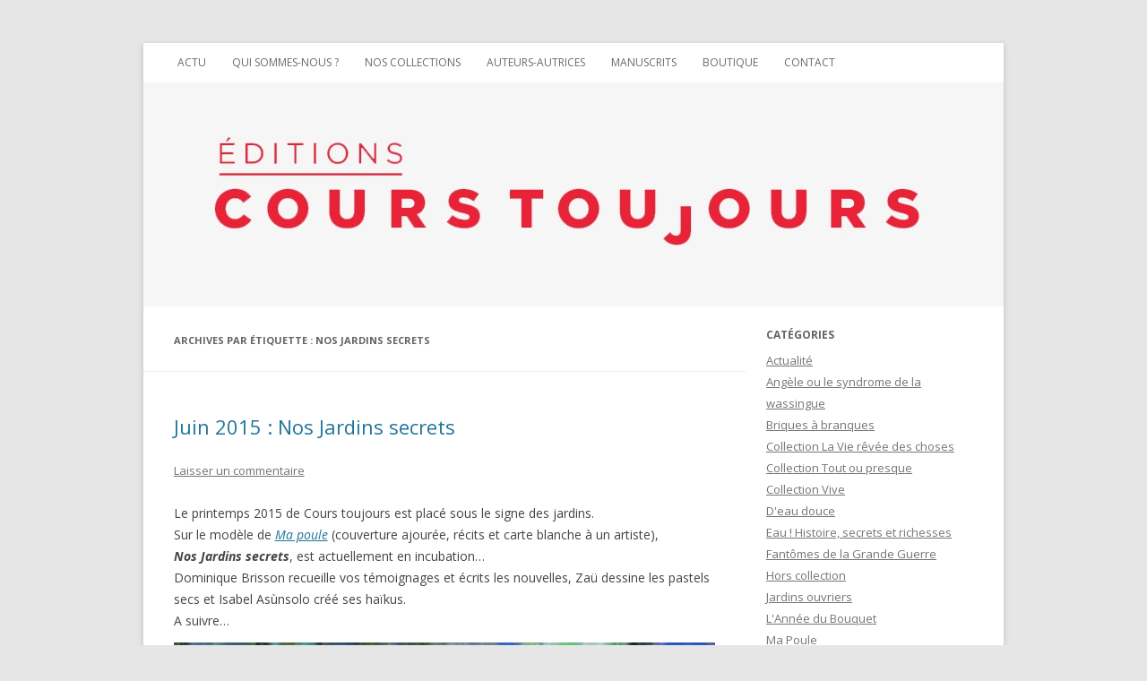

--- FILE ---
content_type: text/html; charset=UTF-8
request_url: https://courstoujours-editions.com/tag/nos-jardins-secrets
body_size: 12118
content:
<!DOCTYPE html>
<!--[if IE 7]>
<html class="ie ie7" lang="fr-FR">
<![endif]-->
<!--[if IE 8]>
<html class="ie ie8" lang="fr-FR">
<![endif]-->
<!--[if !(IE 7) & !(IE 8)]><!-->
<html lang="fr-FR">
<!--<![endif]-->
<head>
<meta charset="UTF-8" />
<meta name="viewport" content="width=device-width" />
<title>Nos jardins secrets | Cours Toujours</title>
<link rel="profile" href="http://gmpg.org/xfn/11" />
<link rel="pingback" href="https://courstoujours-editions.com/xmlrpc.php" />
<!--[if lt IE 9]>
<script src="https://courstoujours-editions.com/wp-content/themes/ctj/js/html5.js" type="text/javascript"></script>
<![endif]-->


<meta name='robots' content='max-image-preview:large' />
<link rel='dns-prefetch' href='//fonts.googleapis.com' />
<link rel='dns-prefetch' href='//s.w.org' />
<link rel="alternate" type="application/rss+xml" title="Cours Toujours &raquo; Flux" href="https://courstoujours-editions.com/feed" />
<link rel="alternate" type="application/rss+xml" title="Cours Toujours &raquo; Flux des commentaires" href="https://courstoujours-editions.com/comments/feed" />
<link rel="alternate" type="application/rss+xml" title="Cours Toujours &raquo; Flux de l’étiquette Nos jardins secrets" href="https://courstoujours-editions.com/tag/nos-jardins-secrets/feed" />
		<!-- This site uses the Google Analytics by ExactMetrics plugin v8.9.0 - Using Analytics tracking - https://www.exactmetrics.com/ -->
		<!-- Note: ExactMetrics is not currently configured on this site. The site owner needs to authenticate with Google Analytics in the ExactMetrics settings panel. -->
					<!-- No tracking code set -->
				<!-- / Google Analytics by ExactMetrics -->
		<script type="text/javascript">
window._wpemojiSettings = {"baseUrl":"https:\/\/s.w.org\/images\/core\/emoji\/14.0.0\/72x72\/","ext":".png","svgUrl":"https:\/\/s.w.org\/images\/core\/emoji\/14.0.0\/svg\/","svgExt":".svg","source":{"concatemoji":"https:\/\/courstoujours-editions.com\/wp-includes\/js\/wp-emoji-release.min.js?ver=6.0.11"}};
/*! This file is auto-generated */
!function(e,a,t){var n,r,o,i=a.createElement("canvas"),p=i.getContext&&i.getContext("2d");function s(e,t){var a=String.fromCharCode,e=(p.clearRect(0,0,i.width,i.height),p.fillText(a.apply(this,e),0,0),i.toDataURL());return p.clearRect(0,0,i.width,i.height),p.fillText(a.apply(this,t),0,0),e===i.toDataURL()}function c(e){var t=a.createElement("script");t.src=e,t.defer=t.type="text/javascript",a.getElementsByTagName("head")[0].appendChild(t)}for(o=Array("flag","emoji"),t.supports={everything:!0,everythingExceptFlag:!0},r=0;r<o.length;r++)t.supports[o[r]]=function(e){if(!p||!p.fillText)return!1;switch(p.textBaseline="top",p.font="600 32px Arial",e){case"flag":return s([127987,65039,8205,9895,65039],[127987,65039,8203,9895,65039])?!1:!s([55356,56826,55356,56819],[55356,56826,8203,55356,56819])&&!s([55356,57332,56128,56423,56128,56418,56128,56421,56128,56430,56128,56423,56128,56447],[55356,57332,8203,56128,56423,8203,56128,56418,8203,56128,56421,8203,56128,56430,8203,56128,56423,8203,56128,56447]);case"emoji":return!s([129777,127995,8205,129778,127999],[129777,127995,8203,129778,127999])}return!1}(o[r]),t.supports.everything=t.supports.everything&&t.supports[o[r]],"flag"!==o[r]&&(t.supports.everythingExceptFlag=t.supports.everythingExceptFlag&&t.supports[o[r]]);t.supports.everythingExceptFlag=t.supports.everythingExceptFlag&&!t.supports.flag,t.DOMReady=!1,t.readyCallback=function(){t.DOMReady=!0},t.supports.everything||(n=function(){t.readyCallback()},a.addEventListener?(a.addEventListener("DOMContentLoaded",n,!1),e.addEventListener("load",n,!1)):(e.attachEvent("onload",n),a.attachEvent("onreadystatechange",function(){"complete"===a.readyState&&t.readyCallback()})),(e=t.source||{}).concatemoji?c(e.concatemoji):e.wpemoji&&e.twemoji&&(c(e.twemoji),c(e.wpemoji)))}(window,document,window._wpemojiSettings);
</script>
<style type="text/css">
img.wp-smiley,
img.emoji {
	display: inline !important;
	border: none !important;
	box-shadow: none !important;
	height: 1em !important;
	width: 1em !important;
	margin: 0 0.07em !important;
	vertical-align: -0.1em !important;
	background: none !important;
	padding: 0 !important;
}
</style>
	<link rel='stylesheet' id='wpsc-theme-css-css'  href='https://courstoujours-editions.com/wp-content/themes/ctj/wpsc-default.css?ver=3.15.1.855a4af6' type='text/css' media='all' />
<style id='wpsc-theme-css-inline-css' type='text/css'>

		/*
		* Default View Styling
		*/
		div.default_product_display div.textcol{
			margin-left: 260px !important;
			min-height: 350px;
			_height: 350px;
		}

		div.default_product_display  div.textcol div.imagecol{
			position:absolute;
			top:0px;
			left: 0px;
			margin-left: -260px !important;
		}

		div.default_product_display  div.textcol div.imagecol a img {
			width: 250px;
			height: 350px;
		}

		.wpsc_category_grid_item  {
			display:block;
			float:left;
			width: 148px;
			height: 148px;
		}
		.wpsc_category_grid_item  span{
			position:relative;
			top:38.666666666667px;
		}
		div.default_product_display div.item_no_image a  {
			width: 248px;
		}

		div.default_product_display .imagecol img.no-image, #content div.default_product_display .imagecol img.no-image {
			width: 250px;
			height: 350px;
        }

		
		/*
		* Single View Styling
		*/

		div.single_product_display div.item_no_image  {
			width: 146px;
			height: 146px;
		}
		div.single_product_display div.item_no_image a  {
			width: 146px;
		}

		div.single_product_display div.textcol{
			margin-left: 158px !important;
			min-height: 148px;
			_height: 148px;
		}


		div.single_product_display  div.textcol div.imagecol{
			position:absolute;

			margin-left: -158px !important;
		}

		div.single_product_display  div.textcol div.imagecol a img {
			width: 148px;
			height: 148px;
		}

	div#categorydisplay{
		display: block;
	}

	div#branddisplay{
		display: none;
	}

</style>
<link rel='stylesheet' id='wpsc-theme-css-compatibility-css'  href='https://courstoujours-editions.com/wp-content/plugins/wp-e-commerce/wpsc-components/theme-engine-v1/templates/compatibility.css?ver=3.15.1.855a4af6' type='text/css' media='all' />
<link rel='stylesheet' id='wp-block-library-css'  href='https://courstoujours-editions.com/wp-includes/css/dist/block-library/style.min.css?ver=6.0.11' type='text/css' media='all' />
<style id='global-styles-inline-css' type='text/css'>
body{--wp--preset--color--black: #000000;--wp--preset--color--cyan-bluish-gray: #abb8c3;--wp--preset--color--white: #ffffff;--wp--preset--color--pale-pink: #f78da7;--wp--preset--color--vivid-red: #cf2e2e;--wp--preset--color--luminous-vivid-orange: #ff6900;--wp--preset--color--luminous-vivid-amber: #fcb900;--wp--preset--color--light-green-cyan: #7bdcb5;--wp--preset--color--vivid-green-cyan: #00d084;--wp--preset--color--pale-cyan-blue: #8ed1fc;--wp--preset--color--vivid-cyan-blue: #0693e3;--wp--preset--color--vivid-purple: #9b51e0;--wp--preset--gradient--vivid-cyan-blue-to-vivid-purple: linear-gradient(135deg,rgba(6,147,227,1) 0%,rgb(155,81,224) 100%);--wp--preset--gradient--light-green-cyan-to-vivid-green-cyan: linear-gradient(135deg,rgb(122,220,180) 0%,rgb(0,208,130) 100%);--wp--preset--gradient--luminous-vivid-amber-to-luminous-vivid-orange: linear-gradient(135deg,rgba(252,185,0,1) 0%,rgba(255,105,0,1) 100%);--wp--preset--gradient--luminous-vivid-orange-to-vivid-red: linear-gradient(135deg,rgba(255,105,0,1) 0%,rgb(207,46,46) 100%);--wp--preset--gradient--very-light-gray-to-cyan-bluish-gray: linear-gradient(135deg,rgb(238,238,238) 0%,rgb(169,184,195) 100%);--wp--preset--gradient--cool-to-warm-spectrum: linear-gradient(135deg,rgb(74,234,220) 0%,rgb(151,120,209) 20%,rgb(207,42,186) 40%,rgb(238,44,130) 60%,rgb(251,105,98) 80%,rgb(254,248,76) 100%);--wp--preset--gradient--blush-light-purple: linear-gradient(135deg,rgb(255,206,236) 0%,rgb(152,150,240) 100%);--wp--preset--gradient--blush-bordeaux: linear-gradient(135deg,rgb(254,205,165) 0%,rgb(254,45,45) 50%,rgb(107,0,62) 100%);--wp--preset--gradient--luminous-dusk: linear-gradient(135deg,rgb(255,203,112) 0%,rgb(199,81,192) 50%,rgb(65,88,208) 100%);--wp--preset--gradient--pale-ocean: linear-gradient(135deg,rgb(255,245,203) 0%,rgb(182,227,212) 50%,rgb(51,167,181) 100%);--wp--preset--gradient--electric-grass: linear-gradient(135deg,rgb(202,248,128) 0%,rgb(113,206,126) 100%);--wp--preset--gradient--midnight: linear-gradient(135deg,rgb(2,3,129) 0%,rgb(40,116,252) 100%);--wp--preset--duotone--dark-grayscale: url('#wp-duotone-dark-grayscale');--wp--preset--duotone--grayscale: url('#wp-duotone-grayscale');--wp--preset--duotone--purple-yellow: url('#wp-duotone-purple-yellow');--wp--preset--duotone--blue-red: url('#wp-duotone-blue-red');--wp--preset--duotone--midnight: url('#wp-duotone-midnight');--wp--preset--duotone--magenta-yellow: url('#wp-duotone-magenta-yellow');--wp--preset--duotone--purple-green: url('#wp-duotone-purple-green');--wp--preset--duotone--blue-orange: url('#wp-duotone-blue-orange');--wp--preset--font-size--small: 13px;--wp--preset--font-size--medium: 20px;--wp--preset--font-size--large: 36px;--wp--preset--font-size--x-large: 42px;}.has-black-color{color: var(--wp--preset--color--black) !important;}.has-cyan-bluish-gray-color{color: var(--wp--preset--color--cyan-bluish-gray) !important;}.has-white-color{color: var(--wp--preset--color--white) !important;}.has-pale-pink-color{color: var(--wp--preset--color--pale-pink) !important;}.has-vivid-red-color{color: var(--wp--preset--color--vivid-red) !important;}.has-luminous-vivid-orange-color{color: var(--wp--preset--color--luminous-vivid-orange) !important;}.has-luminous-vivid-amber-color{color: var(--wp--preset--color--luminous-vivid-amber) !important;}.has-light-green-cyan-color{color: var(--wp--preset--color--light-green-cyan) !important;}.has-vivid-green-cyan-color{color: var(--wp--preset--color--vivid-green-cyan) !important;}.has-pale-cyan-blue-color{color: var(--wp--preset--color--pale-cyan-blue) !important;}.has-vivid-cyan-blue-color{color: var(--wp--preset--color--vivid-cyan-blue) !important;}.has-vivid-purple-color{color: var(--wp--preset--color--vivid-purple) !important;}.has-black-background-color{background-color: var(--wp--preset--color--black) !important;}.has-cyan-bluish-gray-background-color{background-color: var(--wp--preset--color--cyan-bluish-gray) !important;}.has-white-background-color{background-color: var(--wp--preset--color--white) !important;}.has-pale-pink-background-color{background-color: var(--wp--preset--color--pale-pink) !important;}.has-vivid-red-background-color{background-color: var(--wp--preset--color--vivid-red) !important;}.has-luminous-vivid-orange-background-color{background-color: var(--wp--preset--color--luminous-vivid-orange) !important;}.has-luminous-vivid-amber-background-color{background-color: var(--wp--preset--color--luminous-vivid-amber) !important;}.has-light-green-cyan-background-color{background-color: var(--wp--preset--color--light-green-cyan) !important;}.has-vivid-green-cyan-background-color{background-color: var(--wp--preset--color--vivid-green-cyan) !important;}.has-pale-cyan-blue-background-color{background-color: var(--wp--preset--color--pale-cyan-blue) !important;}.has-vivid-cyan-blue-background-color{background-color: var(--wp--preset--color--vivid-cyan-blue) !important;}.has-vivid-purple-background-color{background-color: var(--wp--preset--color--vivid-purple) !important;}.has-black-border-color{border-color: var(--wp--preset--color--black) !important;}.has-cyan-bluish-gray-border-color{border-color: var(--wp--preset--color--cyan-bluish-gray) !important;}.has-white-border-color{border-color: var(--wp--preset--color--white) !important;}.has-pale-pink-border-color{border-color: var(--wp--preset--color--pale-pink) !important;}.has-vivid-red-border-color{border-color: var(--wp--preset--color--vivid-red) !important;}.has-luminous-vivid-orange-border-color{border-color: var(--wp--preset--color--luminous-vivid-orange) !important;}.has-luminous-vivid-amber-border-color{border-color: var(--wp--preset--color--luminous-vivid-amber) !important;}.has-light-green-cyan-border-color{border-color: var(--wp--preset--color--light-green-cyan) !important;}.has-vivid-green-cyan-border-color{border-color: var(--wp--preset--color--vivid-green-cyan) !important;}.has-pale-cyan-blue-border-color{border-color: var(--wp--preset--color--pale-cyan-blue) !important;}.has-vivid-cyan-blue-border-color{border-color: var(--wp--preset--color--vivid-cyan-blue) !important;}.has-vivid-purple-border-color{border-color: var(--wp--preset--color--vivid-purple) !important;}.has-vivid-cyan-blue-to-vivid-purple-gradient-background{background: var(--wp--preset--gradient--vivid-cyan-blue-to-vivid-purple) !important;}.has-light-green-cyan-to-vivid-green-cyan-gradient-background{background: var(--wp--preset--gradient--light-green-cyan-to-vivid-green-cyan) !important;}.has-luminous-vivid-amber-to-luminous-vivid-orange-gradient-background{background: var(--wp--preset--gradient--luminous-vivid-amber-to-luminous-vivid-orange) !important;}.has-luminous-vivid-orange-to-vivid-red-gradient-background{background: var(--wp--preset--gradient--luminous-vivid-orange-to-vivid-red) !important;}.has-very-light-gray-to-cyan-bluish-gray-gradient-background{background: var(--wp--preset--gradient--very-light-gray-to-cyan-bluish-gray) !important;}.has-cool-to-warm-spectrum-gradient-background{background: var(--wp--preset--gradient--cool-to-warm-spectrum) !important;}.has-blush-light-purple-gradient-background{background: var(--wp--preset--gradient--blush-light-purple) !important;}.has-blush-bordeaux-gradient-background{background: var(--wp--preset--gradient--blush-bordeaux) !important;}.has-luminous-dusk-gradient-background{background: var(--wp--preset--gradient--luminous-dusk) !important;}.has-pale-ocean-gradient-background{background: var(--wp--preset--gradient--pale-ocean) !important;}.has-electric-grass-gradient-background{background: var(--wp--preset--gradient--electric-grass) !important;}.has-midnight-gradient-background{background: var(--wp--preset--gradient--midnight) !important;}.has-small-font-size{font-size: var(--wp--preset--font-size--small) !important;}.has-medium-font-size{font-size: var(--wp--preset--font-size--medium) !important;}.has-large-font-size{font-size: var(--wp--preset--font-size--large) !important;}.has-x-large-font-size{font-size: var(--wp--preset--font-size--x-large) !important;}
</style>
<link rel='stylesheet' id='cptch_stylesheet-css'  href='https://courstoujours-editions.com/wp-content/plugins/captcha/css/style.css?ver=6.0.11' type='text/css' media='all' />
<link rel='stylesheet' id='twentytwelve-fonts-css'  href='https://fonts.googleapis.com/css?family=Open+Sans:400italic,700italic,400,700&#038;subset=latin,latin-ext' type='text/css' media='all' />
<link rel='stylesheet' id='twentytwelve-style-css'  href='https://courstoujours-editions.com/wp-content/themes/ctj/style.css?ver=6.0.11' type='text/css' media='all' />
<link rel='stylesheet' id='magnific-popup-css-css'  href='https://courstoujours-editions.com/wp-content/themes/ctj/css/magnific-popup.css?ver=20121010' type='text/css' media='all' />
<!--[if lt IE 9]>
<link rel='stylesheet' id='twentytwelve-ie-css'  href='https://courstoujours-editions.com/wp-content/themes/ctj/css/ie.css?ver=20121010' type='text/css' media='all' />
<![endif]-->
<script type='text/javascript' src='https://courstoujours-editions.com/wp-includes/js/jquery/jquery.min.js?ver=3.6.0' id='jquery-core-js'></script>
<script type='text/javascript' src='https://courstoujours-editions.com/wp-includes/js/jquery/jquery-migrate.min.js?ver=3.3.2' id='jquery-migrate-js'></script>
<script type='text/javascript' id='wp-e-commerce-js-extra'>
/* <![CDATA[ */
var wpsc_vars = {"wpsc_ajax":{"ajaxurl":"\/wp-admin\/admin-ajax.php","spinner":"https:\/\/courstoujours-editions.com\/wp-admin\/images\/spinner.gif","no_quotes":"It appears that there are no shipping quotes for the shipping information provided.  Please check the information and try again.","ajax_get_cart_error":"There was a problem getting the current contents of the shopping cart.","slide_to_shipping_error":true},"base_url":"https:\/\/courstoujours-editions.com","WPSC_URL":"https:\/\/courstoujours-editions.com\/wp-content\/plugins\/wp-e-commerce","WPSC_IMAGE_URL":"https:\/\/courstoujours-editions.com\/wp-content\/uploads\/wpsc\/product_images\/","WPSC_CORE_IMAGES_URL":"https:\/\/courstoujours-editions.com\/wp-content\/plugins\/wp-e-commerce\/wpsc-core\/images","fileThickboxLoadingImage":"https:\/\/courstoujours-editions.com\/wp-content\/plugins\/wp-e-commerce\/wpsc-core\/images\/loadingAnimation.gif","msg_shipping_need_recalc":"Please click the <em>Calculate<\/em> button to refresh your shipping quotes, as your shipping information has been modified.","no_country_selected":"Please select a country","no_region_selected_format":"Please select a %s","no_region_label":"State\/Province","base_country":"FR","wpsc_country_AF_region_label":"State\/Province","wpsc_country_AX_region_label":"State\/Province","wpsc_country_AL_region_label":"State\/Province","wpsc_country_DZ_region_label":"State\/Province","wpsc_country_AS_region_label":"State\/Province","wpsc_country_AD_region_label":"State\/Province","wpsc_country_AO_region_label":"State\/Province","wpsc_country_AI_region_label":"State\/Province","wpsc_country_AQ_region_label":"State\/Province","wpsc_country_AG_region_label":"State\/Province","wpsc_country_AR_region_label":"State\/Province","wpsc_country_AM_region_label":"State\/Province","wpsc_country_AW_region_label":"State\/Province","wpsc_country_AU_region_label":"State\/Province","wpsc_country_AT_region_label":"State\/Province","wpsc_country_AZ_region_label":"State\/Province","wpsc_country_BS_region_label":"State\/Province","wpsc_country_BH_region_label":"State\/Province","wpsc_country_BD_region_label":"State\/Province","wpsc_country_BB_region_label":"State\/Province","wpsc_country_BY_region_label":"State\/Province","wpsc_country_BE_region_label":"State\/Province","wpsc_country_BZ_region_label":"State\/Province","wpsc_country_BJ_region_label":"State\/Province","wpsc_country_BM_region_label":"State\/Province","wpsc_country_BT_region_label":"State\/Province","wpsc_country_BO_region_label":"State\/Province","wpsc_country_BQ_region_label":"State\/Province","wpsc_country_BA_region_label":"State\/Province","wpsc_country_BW_region_label":"State\/Province","wpsc_country_BV_region_label":"State\/Province","wpsc_country_BR_region_label":"State\/Province","wpsc_country_IO_region_label":"State\/Province","wpsc_country_BN_region_label":"State\/Province","wpsc_country_BG_region_label":"State\/Province","wpsc_country_BF_region_label":"State\/Province","wpsc_country_BI_region_label":"State\/Province","wpsc_country_KH_region_label":"State\/Province","wpsc_country_CM_region_label":"State\/Province","wpsc_country_CA_regions":{"1":"Alberta","2":"British Columbia","3":"Manitoba","4":"New Brunswick","5":"Newfoundland and Labrador","6":"Northwest Territories","7":"Nova Scotia","8":"Nunavut","9":"Ontario","10":"Prince Edward Island","11":"Quebec","12":"Saskatchewan","13":"Yukon"},"wpsc_country_CA_region_label":"State\/Province","wpsc_country_CV_region_label":"State\/Province","wpsc_country_KY_region_label":"State\/Province","wpsc_country_CF_region_label":"State\/Province","wpsc_country_TD_region_label":"State\/Province","wpsc_country_CL_region_label":"State\/Province","wpsc_country_CN_region_label":"State\/Province","wpsc_country_CX_region_label":"State\/Province","wpsc_country_CC_region_label":"State\/Province","wpsc_country_CO_region_label":"State\/Province","wpsc_country_KM_region_label":"State\/Province","wpsc_country_CK_region_label":"State\/Province","wpsc_country_CR_region_label":"State\/Province","wpsc_country_HR_region_label":"State\/Province","wpsc_country_CU_region_label":"State\/Province","wpsc_country_CW_region_label":"State\/Province","wpsc_country_CY_region_label":"State\/Province","wpsc_country_CZ_region_label":"State\/Province","wpsc_country_CD_region_label":"State\/Province","wpsc_country_DK_region_label":"State\/Province","wpsc_country_DJ_region_label":"State\/Province","wpsc_country_DM_region_label":"State\/Province","wpsc_country_DO_region_label":"State\/Province","wpsc_country_EC_region_label":"State\/Province","wpsc_country_EG_region_label":"State\/Province","wpsc_country_SV_region_label":"State\/Province","wpsc_country_GQ_region_label":"State\/Province","wpsc_country_ER_region_label":"State\/Province","wpsc_country_EE_region_label":"State\/Province","wpsc_country_ET_region_label":"State\/Province","wpsc_country_FK_region_label":"State\/Province","wpsc_country_FO_region_label":"State\/Province","wpsc_country_FJ_region_label":"State\/Province","wpsc_country_FI_region_label":"State\/Province","wpsc_country_FR_region_label":"State\/Province","wpsc_country_GF_region_label":"State\/Province","wpsc_country_TF_region_label":"State\/Province","wpsc_country_GA_region_label":"State\/Province","wpsc_country_GM_region_label":"State\/Province","wpsc_country_GE_region_label":"State\/Province","wpsc_country_DE_region_label":"State\/Province","wpsc_country_GH_region_label":"State\/Province","wpsc_country_GI_region_label":"State\/Province","wpsc_country_GR_region_label":"State\/Province","wpsc_country_GL_region_label":"State\/Province","wpsc_country_GD_region_label":"State\/Province","wpsc_country_GP_region_label":"State\/Province","wpsc_country_GU_region_label":"State\/Province","wpsc_country_GT_region_label":"State\/Province","wpsc_country_GG_region_label":"State\/Province","wpsc_country_GN_region_label":"State\/Province","wpsc_country_GW_region_label":"State\/Province","wpsc_country_GY_region_label":"State\/Province","wpsc_country_HT_region_label":"State\/Province","wpsc_country_HM_region_label":"State\/Province","wpsc_country_HN_region_label":"State\/Province","wpsc_country_HK_region_label":"State\/Province","wpsc_country_HU_region_label":"State\/Province","wpsc_country_IS_region_label":"State\/Province","wpsc_country_IN_region_label":"State\/Province","wpsc_country_ID_region_label":"State\/Province","wpsc_country_IR_region_label":"State\/Province","wpsc_country_IQ_region_label":"State\/Province","wpsc_country_IE_region_label":"State\/Province","wpsc_country_IM_region_label":"State\/Province","wpsc_country_IL_region_label":"State\/Province","wpsc_country_IT_region_label":"State\/Province","wpsc_country_CI_region_label":"State\/Province","wpsc_country_JM_region_label":"State\/Province","wpsc_country_JP_region_label":"State\/Province","wpsc_country_JE_region_label":"State\/Province","wpsc_country_JO_region_label":"State\/Province","wpsc_country_KZ_region_label":"State\/Province","wpsc_country_KE_region_label":"State\/Province","wpsc_country_KI_region_label":"State\/Province","wpsc_country_KP_region_label":"State\/Province","wpsc_country_KR_region_label":"State\/Province","wpsc_country_KW_region_label":"State\/Province","wpsc_country_KG_region_label":"State\/Province","wpsc_country_LA_region_label":"State\/Province","wpsc_country_LV_region_label":"State\/Province","wpsc_country_LB_region_label":"State\/Province","wpsc_country_LS_region_label":"State\/Province","wpsc_country_LR_region_label":"State\/Province","wpsc_country_LY_region_label":"State\/Province","wpsc_country_LI_region_label":"State\/Province","wpsc_country_LT_region_label":"State\/Province","wpsc_country_LU_region_label":"State\/Province","wpsc_country_MO_region_label":"State\/Province","wpsc_country_MK_region_label":"State\/Province","wpsc_country_MG_region_label":"State\/Province","wpsc_country_MW_region_label":"State\/Province","wpsc_country_MY_region_label":"State\/Province","wpsc_country_MV_region_label":"State\/Province","wpsc_country_ML_region_label":"State\/Province","wpsc_country_MT_region_label":"State\/Province","wpsc_country_MH_region_label":"State\/Province","wpsc_country_MQ_region_label":"State\/Province","wpsc_country_MR_region_label":"State\/Province","wpsc_country_MU_region_label":"State\/Province","wpsc_country_YT_region_label":"State\/Province","wpsc_country_MX_region_label":"State\/Province","wpsc_country_FM_region_label":"State\/Province","wpsc_country_MD_region_label":"State\/Province","wpsc_country_MC_region_label":"State\/Province","wpsc_country_MN_region_label":"State\/Province","wpsc_country_ME_region_label":"State\/Province","wpsc_country_MS_region_label":"State\/Province","wpsc_country_MA_region_label":"State\/Province","wpsc_country_MZ_region_label":"State\/Province","wpsc_country_MM_region_label":"State\/Province","wpsc_country_NA_region_label":"State\/Province","wpsc_country_NR_region_label":"State\/Province","wpsc_country_NP_region_label":"State\/Province","wpsc_country_NL_region_label":"State\/Province","wpsc_country_AN_region_label":"State\/Province","wpsc_country_NC_region_label":"State\/Province","wpsc_country_NZ_region_label":"State\/Province","wpsc_country_NI_region_label":"State\/Province","wpsc_country_NE_region_label":"State\/Province","wpsc_country_NG_region_label":"State\/Province","wpsc_country_NU_region_label":"State\/Province","wpsc_country_NF_region_label":"State\/Province","wpsc_country_MP_region_label":"State\/Province","wpsc_country_NO_region_label":"State\/Province","wpsc_country_OM_region_label":"State\/Province","wpsc_country_PK_region_label":"State\/Province","wpsc_country_PW_region_label":"State\/Province","wpsc_country_PS_region_label":"State\/Province","wpsc_country_PA_region_label":"State\/Province","wpsc_country_PG_region_label":"State\/Province","wpsc_country_PY_region_label":"State\/Province","wpsc_country_PE_region_label":"State\/Province","wpsc_country_PH_region_label":"State\/Province","wpsc_country_PN_region_label":"State\/Province","wpsc_country_PL_region_label":"State\/Province","wpsc_country_PF_region_label":"State\/Province","wpsc_country_PT_region_label":"State\/Province","wpsc_country_PR_region_label":"State\/Province","wpsc_country_QA_region_label":"State\/Province","wpsc_country_CG_region_label":"State\/Province","wpsc_country_RE_region_label":"State\/Province","wpsc_country_RO_region_label":"State\/Province","wpsc_country_RU_region_label":"State\/Province","wpsc_country_RW_region_label":"State\/Province","wpsc_country_BL_region_label":"State\/Province","wpsc_country_SH_region_label":"State\/Province","wpsc_country_KN_region_label":"State\/Province","wpsc_country_LC_region_label":"State\/Province","wpsc_country_MF_region_label":"State\/Province","wpsc_country_PM_region_label":"State\/Province","wpsc_country_VC_region_label":"State\/Province","wpsc_country_WS_region_label":"State\/Province","wpsc_country_SM_region_label":"State\/Province","wpsc_country_ST_region_label":"State\/Province","wpsc_country_SA_region_label":"State\/Province","wpsc_country_SN_region_label":"State\/Province","wpsc_country_RS_region_label":"State\/Province","wpsc_country_SC_region_label":"State\/Province","wpsc_country_SL_region_label":"State\/Province","wpsc_country_SG_region_label":"State\/Province","wpsc_country_SX_region_label":"State\/Province","wpsc_country_SK_region_label":"State\/Province","wpsc_country_SI_region_label":"State\/Province","wpsc_country_SB_region_label":"State\/Province","wpsc_country_SO_region_label":"State\/Province","wpsc_country_ZA_region_label":"State\/Province","wpsc_country_GS_region_label":"State\/Province","wpsc_country_SS_region_label":"State\/Province","wpsc_country_ES_region_label":"State\/Province","wpsc_country_LK_region_label":"State\/Province","wpsc_country_SD_region_label":"State\/Province","wpsc_country_SR_region_label":"State\/Province","wpsc_country_SJ_region_label":"State\/Province","wpsc_country_SZ_region_label":"State\/Province","wpsc_country_SE_region_label":"State\/Province","wpsc_country_CH_region_label":"State\/Province","wpsc_country_SY_region_label":"State\/Province","wpsc_country_TW_region_label":"State\/Province","wpsc_country_TJ_region_label":"State\/Province","wpsc_country_TZ_region_label":"State\/Province","wpsc_country_TH_region_label":"State\/Province","wpsc_country_TL_region_label":"State\/Province","wpsc_country_TG_region_label":"State\/Province","wpsc_country_TK_region_label":"State\/Province","wpsc_country_TO_region_label":"State\/Province","wpsc_country_TT_region_label":"State\/Province","wpsc_country_TN_region_label":"State\/Province","wpsc_country_TR_region_label":"State\/Province","wpsc_country_TM_region_label":"State\/Province","wpsc_country_TC_region_label":"State\/Province","wpsc_country_TV_region_label":"State\/Province","wpsc_country_US_regions":{"14":"Alabama","15":"Alaska","16":"Arizona","17":"Arkansas","18":"California","19":"Colorado","20":"Connecticut","21":"Delaware","22":"Florida","23":"Georgia","24":"Hawaii","25":"Idaho","26":"Illinois","27":"Indiana","28":"Iowa","29":"Kansas","30":"Kentucky","31":"Louisiana","32":"Maine","33":"Maryland","34":"Massachusetts","35":"Michigan","36":"Minnesota","37":"Mississippi","38":"Missouri","39":"Montana","40":"Nebraska","41":"Nevada","42":"New Hampshire","43":"New Jersey","44":"New Mexico","45":"New York","46":"North Carolina","47":"North Dakota","48":"Ohio","49":"Oklahoma","50":"Oregon","51":"Pennsylvania","52":"Rhode Island","53":"South Carolina","54":"South Dakota","55":"Tennessee","56":"Texas","57":"Utah","58":"Vermont","59":"Virginia","60":"Washington","61":"Washington DC","62":"West Virginia","63":"Wisconsin","64":"Wyoming"},"wpsc_country_US_region_label":"State\/Province","wpsc_country_UM_region_label":"State\/Province","wpsc_country_UG_region_label":"State\/Province","wpsc_country_UA_region_label":"State\/Province","wpsc_country_AE_region_label":"State\/Province","wpsc_country_GB_region_label":"State\/Province","wpsc_country_UY_region_label":"State\/Province","wpsc_country_UZ_region_label":"State\/Province","wpsc_country_VU_region_label":"State\/Province","wpsc_country_VA_region_label":"State\/Province","wpsc_country_VE_region_label":"State\/Province","wpsc_country_VN_region_label":"State\/Province","wpsc_country_VG_region_label":"State\/Province","wpsc_country_VI_region_label":"State\/Province","wpsc_country_WF_region_label":"State\/Province","wpsc_country_EH_region_label":"State\/Province","wpsc_country_YE_region_label":"State\/Province","wpsc_country_ZM_region_label":"State\/Province","wpsc_country_ZW_region_label":"State\/Province","wpsc_countries":{"AF":"Afghanistan","AX":"Aland Islands","AL":"Albania","DZ":"Algeria","AS":"American Samoa","AD":"Andorra","AO":"Angola","AI":"Anguilla","AQ":"Antarctica","AG":"Antigua and Barbuda","AR":"Argentina","AM":"Armenia","AW":"Aruba","AU":"Australia","AT":"Austria","AZ":"Azerbaijan","BS":"Bahamas","BH":"Bahrain","BD":"Bangladesh","BB":"Barbados","BY":"Belarus","BE":"Belgium","BZ":"Belize","BJ":"Benin","BM":"Bermuda","BT":"Bhutan","BO":"Bolivia","BQ":"Bonaire, Sint Eustatius and Saba","BA":"Bosnia-Herzegovina","BW":"Botswana","BV":"Bouvet Island","BR":"Brazil","IO":"British Indian Ocean Territory","BN":"Brunei Darussalam","BG":"Bulgaria","BF":"Burkina Faso","BI":"Burundi","KH":"Cambodia","CM":"Cameroon","CA":"Canada","CV":"Cape Verde","KY":"Cayman Islands","CF":"Central African Republic","TD":"Chad","CL":"Chile","CN":"China","CX":"Christmas Island","CC":"Cocos (Keeling) Islands","CO":"Colombia","KM":"Comoros","CK":"Cook Islands","CR":"Costa Rica","HR":"Croatia","CU":"Cuba","CW":"Curacao","CY":"Cyprus","CZ":"Czech Rep.","CD":"Democratic Republic of Congo","DK":"Denmark","DJ":"Djibouti","DM":"Dominica","DO":"Dominican Republic","EC":"Ecuador","EG":"Egypt","SV":"El Salvador","GQ":"Equatorial Guinea","ER":"Eritrea","EE":"Estonia","ET":"Ethiopia","FK":"Falkland Islands","FO":"Faroe Islands","FJ":"Fiji","FI":"Finland","FR":"France","GF":"French Guiana","TF":"French Southern Territories","GA":"Gabon","GM":"Gambia","GE":"Georgia","DE":"Germany","GH":"Ghana","GI":"Gibraltar","GR":"Greece","GL":"Greenland","GD":"Grenada","GP":"Guadeloupe (French)","GU":"Guam (USA)","GT":"Guatemala","GG":"Guernsey","GN":"Guinea","GW":"Guinea Bissau","GY":"Guyana","HT":"Haiti","HM":"Heard Island and McDonald Islands","HN":"Honduras","HK":"Hong Kong","HU":"Hungary","IS":"Iceland","IN":"India","ID":"Indonesia","IR":"Iran","IQ":"Iraq","IE":"Ireland","IM":"Isle of Man","IL":"Israel","IT":"Italy","CI":"Ivory Coast","JM":"Jamaica","JP":"Japan","JE":"Jersey","JO":"Jordan","KZ":"Kazakhstan","KE":"Kenya","KI":"Kiribati","KP":"Korea, North","KR":"Korea, South","KW":"Kuwait","KG":"Kyrgyzstan","LA":"Laos","LV":"Latvia","LB":"Lebanon","LS":"Lesotho","LR":"Liberia","LY":"Libya","LI":"Liechtenstein","LT":"Lithuania","LU":"Luxembourg","MO":"Macau","MK":"Macedonia","MG":"Madagascar","MW":"Malawi","MY":"Malaysia","MV":"Maldives","ML":"Mali","MT":"Malta","MH":"Marshall Islands","MQ":"Martinique (French)","MR":"Mauritania","MU":"Mauritius","YT":"Mayotte","MX":"Mexico","FM":"Micronesia","MD":"Moldova","MC":"Monaco","MN":"Mongolia","ME":"Montenegro","MS":"Montserrat","MA":"Morocco","MZ":"Mozambique","MM":"Myanmar","NA":"Namibia","NR":"Nauru","NP":"Nepal","NL":"Netherlands","AN":"Netherlands Antilles","NC":"New Caledonia (French)","NZ":"New Zealand","NI":"Nicaragua","NE":"Niger","NG":"Nigeria","NU":"Niue","NF":"Norfolk Island","MP":"Northern Mariana Islands","NO":"Norway","OM":"Oman","PK":"Pakistan","PW":"Palau","PS":"Palestinian Territories","PA":"Panama","PG":"Papua New Guinea","PY":"Paraguay","PE":"Peru","PH":"Philippines","PN":"Pitcairn Island","PL":"Poland","PF":"Polynesia (French)","PT":"Portugal","PR":"Puerto Rico","QA":"Qatar","CG":"Republic of the Congo","RE":"Reunion (French)","RO":"Romania","RU":"Russia","RW":"Rwanda","BL":"Saint Barthelemy","SH":"Saint Helena","KN":"Saint Kitts & Nevis Anguilla","LC":"Saint Lucia","MF":"Saint Martin (French Part)","PM":"Saint Pierre and Miquelon","VC":"Saint Vincent & Grenadines","WS":"Samoa","SM":"San Marino","ST":"Sao Tome and Principe","SA":"Saudi Arabia","SN":"Senegal","RS":"Serbia","SC":"Seychelles","SL":"Sierra Leone","SG":"Singapore","SX":"Sint Maarten (Dutch Part)","SK":"Slovakia","SI":"Slovenia","SB":"Solomon Islands","SO":"Somalia","ZA":"South Africa","GS":"South Georgia & South Sandwich Islands","SS":"South Sudan","ES":"Spain","LK":"Sri Lanka","SD":"Sudan","SR":"Suriname","SJ":"Svalbard and Jan Mayen Islands","SZ":"Swaziland","SE":"Sweden","CH":"Switzerland","SY":"Syria","TW":"Taiwan","TJ":"Tajikistan","TZ":"Tanzania","TH":"Thailand","TL":"Timor-Leste","TG":"Togo","TK":"Tokelau","TO":"Tonga","TT":"Trinidad and Tobago","TN":"Tunisia","TR":"Turkey","TM":"Turkmenistan","TC":"Turks and Caicos Islands","TV":"Tuvalu","US":"USA","UM":"USA Minor Outlying Islands","UG":"Uganda","UA":"Ukraine","AE":"United Arab Emirates","GB":"United Kingdom","UY":"Uruguay","UZ":"Uzbekistan","VU":"Vanuatu","VA":"Vatican","VE":"Venezuela","VN":"Vietnam","VG":"Virgin Islands (British)","VI":"Virgin Islands (USA)","WF":"Wallis and Futuna Islands","EH":"Western Sahara","YE":"Yemen","ZM":"Zambia","ZW":"Zimbabwe"},"wpsc_checkout_unique_name_to_form_id_map":{"billinglastname":"wpsc_checkout_form_3","billingfirstname":"wpsc_checkout_form_2","billingemail":"wpsc_checkout_form_9","billingaddress":"wpsc_checkout_form_4","billingpostcode":"wpsc_checkout_form_8","billingcity":"wpsc_checkout_form_5","billingcountry":"wpsc_checkout_form_7","billingphone":"wpsc_checkout_form_18","delivertoafriend":"wpsc_checkout_form_10","shippinglastname":"wpsc_checkout_form_12","shippingfirstname":"wpsc_checkout_form_11","shippingaddress":"wpsc_checkout_form_13","shippingpostcode":"wpsc_checkout_form_17","shippingcity":"wpsc_checkout_form_14","shippingcountry":"wpsc_checkout_form_16"},"wpsc_checkout_item_active":{"billinglastname":true,"billingfirstname":true,"billingemail":true,"billingaddress":true,"billingpostcode":true,"billingcity":true,"billingcountry":true,"billingphone":true,"delivertoafriend":true,"shippinglastname":true,"shippingfirstname":true,"shippingaddress":true,"shippingpostcode":true,"shippingcity":true,"shippingcountry":true},"wpsc_checkout_item_required":{"billinglastname":true,"billingfirstname":true,"billingemail":true,"billingaddress":true,"billingpostcode":true,"billingcity":true,"billingcountry":true,"billingphone":false,"delivertoafriend":false,"shippinglastname":false,"shippingfirstname":false,"shippingaddress":false,"shippingpostcode":false,"shippingcity":false,"shippingcountry":false},"store_uses_shipping":"1"};
/* ]]> */
</script>
<script type='text/javascript' src='https://courstoujours-editions.com/wp-content/plugins/wp-e-commerce/wpsc-core/js/wp-e-commerce.js?ver=3.15.1.855a4af6' id='wp-e-commerce-js'></script>
<script type='text/javascript' src='https://courstoujours-editions.com/wp-content/plugins/wp-e-commerce/wpsc-core/js/user.js?ver=3.15.1855a4af6' id='wp-e-commerce-legacy-js'></script>
<link rel="https://api.w.org/" href="https://courstoujours-editions.com/wp-json/" /><link rel="alternate" type="application/json" href="https://courstoujours-editions.com/wp-json/wp/v2/tags/14" /><link rel="EditURI" type="application/rsd+xml" title="RSD" href="https://courstoujours-editions.com/xmlrpc.php?rsd" />
<link rel="wlwmanifest" type="application/wlwmanifest+xml" href="https://courstoujours-editions.com/wp-includes/wlwmanifest.xml" /> 
<meta name="generator" content="WordPress 6.0.11" />
<link rel='alternate' type='application/rss+xml' title='Cours Toujours Product List RSS' href='http://courstoujours-editions.com?wpsc_action=rss'/></head>

<body class="archive tag tag-nos-jardins-secrets tag-14 custom-font-enabled single-author">
<div id="page" class="hfeed site">
	<header id="masthead" class="site-header" role="banner">

		<a id="cart-button" style="position: absolute; right: 30px;" href="https://courstoujours-editions.com/juin-2015-nos-jardins-secrets"><img src="https://courstoujours-editions.com/wp-content/themes/ctj/wpsc-images/cart.png"/></a>

		<!--<nav id="espace-pro">
			<span>
				Espace Pro
				<ul>
					<li><a href="https://courstoujours-editions.com/juin-2015-nos-jardins-secrets">Enseignants</a></li>
					<li><a href="https://courstoujours-editions.com/juin-2015-nos-jardins-secrets">Presse</a></li>
					<li><a href="https://courstoujours-editions.com/juin-2015-nos-jardins-secrets">Médiathèques</a></li>
				</ul>
			</span>
		</nav>-->
	
		<nav id="site-navigation" class="main-navigation" role="navigation">
			<button class="menu-toggle">Menu</button>
			<a class="assistive-text" href="#content" title="Aller au contenu">Aller au contenu</a>
			<div class="menu-navigation-principale-container"><ul id="menu-navigation-principale" class="nav-menu"><li id="menu-item-7" class="menu-item menu-item-type-custom menu-item-object-custom menu-item-7"><a href="http://www.courstoujours-editions.com">Actu</a></li>
<li id="menu-item-102" class="menu-item menu-item-type-post_type menu-item-object-page menu-item-102"><a href="https://courstoujours-editions.com/qui-sommes-nous">Qui sommes-nous ?</a></li>
<li id="menu-item-1621" class="menu-item menu-item-type-custom menu-item-object-custom menu-item-has-children menu-item-1621"><a href="#">Nos collections</a>
<ul class="sub-menu">
	<li id="menu-item-1622" class="menu-item menu-item-type-post_type menu-item-object-page menu-item-1622"><a href="https://courstoujours-editions.com/collection-la-vie-revee-des-choses">Collection La Vie rêvée des choses</a></li>
	<li id="menu-item-1623" class="menu-item menu-item-type-post_type menu-item-object-page menu-item-1623"><a href="https://courstoujours-editions.com/collection-tout-sur-ou-presque">Collection Tout sur (ou presque)</a></li>
	<li id="menu-item-1624" class="menu-item menu-item-type-post_type menu-item-object-page menu-item-1624"><a href="https://courstoujours-editions.com/collection-vive">Collection Vive !</a></li>
</ul>
</li>
<li id="menu-item-571" class="menu-item menu-item-type-custom menu-item-object-custom menu-item-has-children menu-item-571"><a href="#">Auteurs-autrices</a>
<ul class="sub-menu">
	<li id="menu-item-572" class="menu-item menu-item-type-post_type menu-item-object-page menu-item-572"><a href="https://courstoujours-editions.com/auteurs-autrices/les-ecrivains">Les écrivain(e)s</a></li>
	<li id="menu-item-586" class="menu-item menu-item-type-post_type menu-item-object-page menu-item-586"><a href="https://courstoujours-editions.com/auteurs-autrices/les-illustratriceeurs">Les illustratrice(eur)s</a></li>
	<li id="menu-item-585" class="menu-item menu-item-type-post_type menu-item-object-page menu-item-585"><a href="https://courstoujours-editions.com/auteurs-autrices/les-graphistes">Les graphistes</a></li>
</ul>
</li>
<li id="menu-item-966" class="menu-item menu-item-type-post_type menu-item-object-page menu-item-966"><a href="https://courstoujours-editions.com/manuscrits">Manuscrits</a></li>
<li id="menu-item-363" class="menu-item menu-item-type-post_type menu-item-object-page menu-item-363"><a href="https://courstoujours-editions.com/nos-livres">Boutique</a></li>
<li id="menu-item-97" class="menu-item menu-item-type-post_type menu-item-object-page menu-item-97"><a href="https://courstoujours-editions.com/contact">Contact</a></li>
</ul></div>		</nav><!-- #site-navigation -->

				<a href="https://courstoujours-editions.com/"><img src="https://courstoujours-editions.com/wp-content/uploads/2016/12/cropped-ban2.jpg" class="header-image" width="960" height="250" alt="" /></a>
			</header><!-- #masthead -->

	<div id="main" class="wrapper">
	<section id="primary" class="site-content">
		<div id="content" role="main">

					<header class="archive-header">
				<h1 class="archive-title">Archives par étiquette&nbsp;: <span>Nos jardins secrets</span></h1>

						</header><!-- .archive-header -->

			
	<article id="post-278" class="post-278 post type-post status-publish format-standard hentry category-actualite category-nos-jardins-secrets tag-nos-jardins-secrets">
				<header class="entry-header">
			
						<h1 class="entry-title">
				<a href="https://courstoujours-editions.com/juin-2015-nos-jardins-secrets" rel="bookmark">Juin 2015 : Nos Jardins secrets</a>
			</h1>
										<div class="comments-link">
					<a href="https://courstoujours-editions.com/juin-2015-nos-jardins-secrets#respond"><span class="leave-reply">Laisser un commentaire</span></a>				</div><!-- .comments-link -->
					</header><!-- .entry-header -->

				<div class="entry-content">
			<p>Le printemps 2015 de Cours toujours est placé sous le signe des jardins.<br />
Sur le modèle de <a href="http://courstoujours-editions.com/les-deux-livres-2014-de-cours-toujours"><em>Ma poule</em></a> (couverture ajourée, récits et carte blanche à un artiste),<br />
<em><strong>Nos Jardins secrets</strong></em>, est actuellement en incubation&#8230;<br />
Dominique Brisson recueille vos témoignages et écrits les nouvelles, Zaü dessine les pastels secs et Isabel Asùnsolo créé ses haïkus.<br />
A suivre&#8230;<br />
<a href="http://courstoujours-editions.com/wp-content/uploads/2015/01/Capture-décran-2014-12-15-14.08.03.png"><img class="alignleft size-full wp-image-279" src="http://courstoujours-editions.com/wp-content/uploads/2015/01/Capture-décran-2014-12-15-14.08.03.png" alt="Capture d'écran 2014-12-15 14.08.03" width="776" height="525" srcset="https://courstoujours-editions.com/wp-content/uploads/2015/01/Capture-décran-2014-12-15-14.08.03.png 776w, https://courstoujours-editions.com/wp-content/uploads/2015/01/Capture-décran-2014-12-15-14.08.03-300x203.png 300w, https://courstoujours-editions.com/wp-content/uploads/2015/01/Capture-décran-2014-12-15-14.08.03-624x422.png 624w" sizes="(max-width: 776px) 100vw, 776px" /></a></p>
<p>Dessin de Zaü</p>
					</div><!-- .entry-content -->
		
		<footer class="entry-meta">
			Cette entrée a été publiée dans <a href="https://courstoujours-editions.com/category/actualite" rel="category tag">Actualité</a>, <a href="https://courstoujours-editions.com/category/nos-jardins-secrets" rel="category tag">Nos Jardins secrets</a>, et marquée avec <a href="https://courstoujours-editions.com/tag/nos-jardins-secrets" rel="tag">Nos jardins secrets</a>, le <a href="https://courstoujours-editions.com/juin-2015-nos-jardins-secrets" title="10 h 17 min" rel="bookmark"><time class="entry-date" datetime="2015-01-16T10:17:31+01:00">16 janvier 2015</time></a> <span class="by-author">par <span class="author vcard"><a class="url fn n" href="https://courstoujours-editions.com/author/admin" title="Afficher tous les articles par admin" rel="author">admin</a></span></span>.								</footer><!-- .entry-meta -->
	</article><!-- #post -->

		
		</div><!-- #content -->
	</section><!-- #primary -->


			<div id="secondary" class="widget-area" role="complementary">
			<aside id="categories-2" class="widget widget_categories"><h3 class="widget-title">Catégories</h3>
			<ul>
					<li class="cat-item cat-item-1"><a href="https://courstoujours-editions.com/category/actualite">Actualité</a>
</li>
	<li class="cat-item cat-item-21"><a href="https://courstoujours-editions.com/category/collection-la-vie-revee-des-choses/angele-ou-le-syndrome-de-la-wassingue">Angèle ou le syndrome de la wassingue</a>
</li>
	<li class="cat-item cat-item-20"><a href="https://courstoujours-editions.com/category/collection-la-vie-revee-des-choses/briques-a-branques">Briques à branques</a>
</li>
	<li class="cat-item cat-item-17"><a href="https://courstoujours-editions.com/category/collection-la-vie-revee-des-choses">Collection La Vie rêvée des choses</a>
</li>
	<li class="cat-item cat-item-40"><a href="https://courstoujours-editions.com/category/collection-tout-ou-presque">Collection Tout ou presque</a>
</li>
	<li class="cat-item cat-item-47"><a href="https://courstoujours-editions.com/category/collection-vive">Collection Vive</a>
</li>
	<li class="cat-item cat-item-7"><a href="https://courstoujours-editions.com/category/d-eau-douce">D&#039;eau douce</a>
</li>
	<li class="cat-item cat-item-16"><a href="https://courstoujours-editions.com/category/eau">Eau ! Histoire, secrets et richesses</a>
</li>
	<li class="cat-item cat-item-22"><a href="https://courstoujours-editions.com/category/fantomes-de-la-grande-guerre">Fantômes de la Grande Guerre</a>
</li>
	<li class="cat-item cat-item-50"><a href="https://courstoujours-editions.com/category/hors-collection">Hors collection</a>
</li>
	<li class="cat-item cat-item-55"><a href="https://courstoujours-editions.com/category/jardins-ouvriers">Jardins ouvriers</a>
</li>
	<li class="cat-item cat-item-8"><a href="https://courstoujours-editions.com/category/l-annee-du-bouquet">L&#039;Année du Bouquet</a>
</li>
	<li class="cat-item cat-item-6"><a href="https://courstoujours-editions.com/category/ma-poule">Ma Poule</a>
</li>
	<li class="cat-item cat-item-15"><a href="https://courstoujours-editions.com/category/nos-jardins-secrets">Nos Jardins secrets</a>
</li>
	<li class="cat-item cat-item-23"><a href="https://courstoujours-editions.com/category/petit-bouton-de-nacre">Petit bouton de nacre</a>
</li>
	<li class="cat-item cat-item-9"><a href="https://courstoujours-editions.com/category/pomme-de-terre">Pomme de terre</a>
</li>
	<li class="cat-item cat-item-61"><a href="https://courstoujours-editions.com/category/precieux-paysages-nord">Précieux Paysages &#8211; Nord</a>
</li>
	<li class="cat-item cat-item-10"><a href="https://courstoujours-editions.com/category/revue-de-presse">Revue de presse</a>
</li>
	<li class="cat-item cat-item-52"><a href="https://courstoujours-editions.com/category/riviere">Rivière</a>
</li>
	<li class="cat-item cat-item-49"><a href="https://courstoujours-editions.com/category/collection-la-vie-revee-des-choses/terrils-tout-partout">Terrils tout partout</a>
</li>
	<li class="cat-item cat-item-28"><a href="https://courstoujours-editions.com/category/toi-mon-chat">Toi, mon chat</a>
</li>
	<li class="cat-item cat-item-33"><a href="https://courstoujours-editions.com/category/tout-sur-alexandre-dumas-ou-presque">Tout sur Alexandre Dumas (ou presque)</a>
</li>
	<li class="cat-item cat-item-48"><a href="https://courstoujours-editions.com/category/tout-sur-jules-verne-ou-presque">Tout sur Jules Verne (ou presque)</a>
</li>
	<li class="cat-item cat-item-26"><a href="https://courstoujours-editions.com/category/tout-sur-la-fontaine-ou-presque">Tout sur La Fontaine (ou presque)</a>
</li>
	<li class="cat-item cat-item-60"><a href="https://courstoujours-editions.com/category/collection-tout-ou-presque/tout-sur-racine-ou-presque">Tout sur Racine (ou presque)</a>
</li>
	<li class="cat-item cat-item-25"><a href="https://courstoujours-editions.com/category/trois-tranches-de-pain-perdu">Trois tranches de pain perdu</a>
</li>
	<li class="cat-item cat-item-59"><a href="https://courstoujours-editions.com/category/collection-vive/vive-homere">Vive Homère !</a>
</li>
	<li class="cat-item cat-item-54"><a href="https://courstoujours-editions.com/category/vive-moliere">Vive Molière !</a>
</li>
			</ul>

			</aside><aside id="block-3" class="widget widget_block">
<hr class="wp-block-separator has-alpha-channel-opacity"/>
</aside>
		<aside id="recent-posts-3" class="widget widget_recent_entries">
		<h3 class="widget-title">Derniers articles</h3>
		<ul>
											<li>
					<a href="https://courstoujours-editions.com/precieux-paysages-nord-sort-le-29-octobre">Précieux Paysages &#8211; Nord sort le 29 octobre</a>
											<span class="post-date">4 juillet 2025</span>
									</li>
											<li>
					<a href="https://courstoujours-editions.com/tout-sur-racine-ou-presque-arrive">Tout sur Racine (ou presque) arrive</a>
											<span class="post-date">4 juillet 2025</span>
									</li>
											<li>
					<a href="https://courstoujours-editions.com/bientot-contre-la-montre-de-isabelle-miniere">Le 24 septembre 2025 : *Contre la montre, de Isabelle Minière</a>
											<span class="post-date">11 juin 2025</span>
									</li>
											<li>
					<a href="https://courstoujours-editions.com/homere-ce-heros-arrive-le-28-mai-2025">Homère, ce héros&#8230; arrive le 28 mai 2025</a>
											<span class="post-date">24 mars 2025</span>
									</li>
											<li>
					<a href="https://courstoujours-editions.com/14-fevrier-2025-sortie-du-recueil-le-velo-de-lange-de-francois-thibaux">14 février 2025 : sortie du recueil *Le Vélo de l&rsquo;ange, de François Thibaux</a>
											<span class="post-date">21 janvier 2025</span>
									</li>
											<li>
					<a href="https://courstoujours-editions.com/nouveautes-dautomne-un-roman-de-mario-alonso-et-un-documentaire-jeunesse-de-christophe-hardy">Nouveautés d&rsquo;automne : un roman-poème et une biographie jeunesse</a>
											<span class="post-date">9 septembre 2024</span>
									</li>
											<li>
					<a href="https://courstoujours-editions.com/octobre-2023-le-canevas-sans-visage-de-patrick-varetz">Octobre 2023 : Le Canevas sans visage, de Patrick Varetz</a>
											<span class="post-date">25 janvier 2024</span>
									</li>
											<li>
					<a href="https://courstoujours-editions.com/nouveaute-de-fevrier-2024-tout-sur-colette-ou-presque">Nouveautés de printemps : Tout sur Colette  et Tout sur Camille et Paul Claudel (ou presque)</a>
											<span class="post-date">25 janvier 2024</span>
									</li>
											<li>
					<a href="https://courstoujours-editions.com/jardins-ouvriers-jardins-de-demain-promenade-dessinee-ateliers-conference-exposition-s">Jardins ouvriers, jardins de demain : Ateliers, conférence, expositions&#8230;</a>
											<span class="post-date">20 avril 2023</span>
									</li>
											<li>
					<a href="https://courstoujours-editions.com/jardins-ouvriers-jardins-de-demain-promenade-dessinee-sort-le-24-avril">Jardins ouvriers, jardins de demain &#8211; Promenade dessinée sort le 24 avril</a>
											<span class="post-date">24 mars 2023</span>
									</li>
					</ul>

		</aside>		</div><!-- #secondary -->
		</div><!-- #main .wrapper -->
	<footer id="colophon" role="contentinfo">
		<div class="site-info">
						<a href="http://wordpress.org/" title="Plate-forme de publication personnelle à la pointe de la sémantique">Fièrement propulsé par WordPress</a>
		</div><!-- .site-info -->
	</footer><!-- #colophon -->
</div><!-- #page -->

<script type='text/javascript' src='https://courstoujours-editions.com/wp-content/themes/ctj/js/navigation.js?ver=20140711' id='twentytwelve-navigation-js'></script>
<script type='text/javascript' src='https://courstoujours-editions.com/wp-content/themes/ctj/js/jquery.magnific-popup.min.js?ver=20140711' id='jquery-magnific-popup-js'></script>
<script type='text/javascript' src='https://courstoujours-editions.com/wp-content/themes/ctj/js/script.js?ver=20140711' id='my-own-scriptjs-js'></script>
</body>
</html>